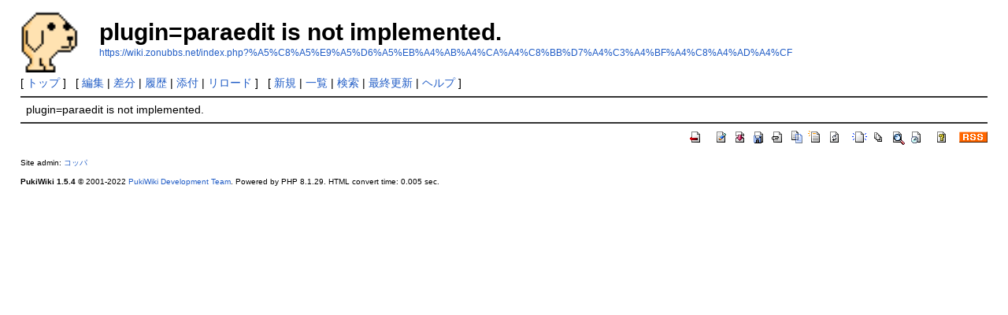

--- FILE ---
content_type: text/html; charset=EUC-JP
request_url: https://wiki.zonubbs.net/index.php?plugin=paraedit&parnum=1&page=%A5%C8%A5%E9%A5%D6%A5%EB%A4%AB%A4%CA%A4%C8%BB%D7%A4%C3%A4%BF%A4%C8%A4%AD%A4%CF&refer=%A5%C8%A5%E9%A5%D6%A5%EB%A4%AB%A4%CA%A4%C8%BB%D7%A4%C3%A4%BF%A4%C8%A4%AD%A4%CF
body_size: 5156
content:
<!DOCTYPE html>
<html lang="ja">
<head>
<!-- 次のタグを head 要素内または body 終了タグの直前に貼り付けてください -->
<script type="text/javascript" src="https://apis.google.com/js/plusone.js">
  {lang: 'ja'}
</script>

 <meta http-equiv="Content-Type" content="text/html; charset=EUC-JP" />
 <meta name="viewport" content="width=device-width, initial-scale=1.0" />
 <meta name="robots" content="NOINDEX,NOFOLLOW" />
 <title>plugin=paraedit is not implemented. - ホットゾヌWiKi</title>

 <link rel="SHORTCUT ICON" href="" />
 <link rel="stylesheet" type="text/css" href="skin/pukiwiki.css" />
 <link rel="alternate" type="application/rss+xml" title="RSS" href="index.php?cmd=rss" /> <script type="text/javascript" src="skin/main.js" defer></script>
 <script type="text/javascript" src="skin/search2.js" defer></script>

</head>
<body>
<div id="header">
 <a href="index.php"><img id="logo" src="image/pukiwiki.png" width="80" height="80" alt="[PukiWiki]" title="[PukiWiki]" /></a>

 <h1 class="title">plugin=paraedit is not implemented.</h1>

    <a href="https://wiki.zonubbs.net/index.php?%A5%C8%A5%E9%A5%D6%A5%EB%A4%AB%A4%CA%A4%C8%BB%D7%A4%C3%A4%BF%A4%C8%A4%AD%A4%CF"><span class="small">https://wiki.zonubbs.net/index.php?%A5%C8%A5%E9%A5%D6%A5%EB%A4%AB%A4%CA%A4%C8%BB%D7%A4%C3%A4%BF%A4%C8%A4%AD%A4%CF</span></a>
 
</div>

<div id="navigator">
 [ <a href="index.php" >トップ</a> ] &nbsp;

 [
 	<a href="index.php?cmd=edit&amp;page=%A5%C8%A5%E9%A5%D6%A5%EB%A4%AB%A4%CA%A4%C8%BB%D7%A4%C3%A4%BF%A4%C8%A4%AD%A4%CF" >編集</a> |
	  <a href="index.php?cmd=diff&amp;page=%A5%C8%A5%E9%A5%D6%A5%EB%A4%AB%A4%CA%A4%C8%BB%D7%A4%C3%A4%BF%A4%C8%A4%AD%A4%CF" >差分</a> 	| <a href="index.php?cmd=backup&amp;page=%A5%C8%A5%E9%A5%D6%A5%EB%A4%AB%A4%CA%A4%C8%BB%D7%A4%C3%A4%BF%A4%C8%A4%AD%A4%CF" >履歴</a>  	| <a href="index.php?plugin=attach&amp;pcmd=upload&amp;page=%A5%C8%A5%E9%A5%D6%A5%EB%A4%AB%A4%CA%A4%C8%BB%D7%A4%C3%A4%BF%A4%C8%A4%AD%A4%CF" >添付</a>  | <a href="index.php?%A5%C8%A5%E9%A5%D6%A5%EB%A4%AB%A4%CA%A4%C8%BB%D7%A4%C3%A4%BF%A4%C8%A4%AD%A4%CF" >リロード</a> ] &nbsp;

 [
 	<a href="index.php?plugin=newpage&amp;refer=%A5%C8%A5%E9%A5%D6%A5%EB%A4%AB%A4%CA%A4%C8%BB%D7%A4%C3%A4%BF%A4%C8%A4%AD%A4%CF" >新規</a> |
    <a href="index.php?cmd=list" >一覧</a>  | <a href="index.php?cmd=search" >検索</a> | <a href="index.php?RecentChanges" >最終更新</a> | <a href="index.php?Help" >ヘルプ</a>   ]
</div>

<hr class="full_hr" />
<div id="contents">
 <div id="body">plugin=paraedit is not implemented.</div>
</div>



<hr class="full_hr" />
<!-- Toolbar -->
<div id="toolbar">
 <a href="index.php"><img src="image/top.png" width="20" height="20" alt="トップ" title="トップ" /></a>
 &nbsp;
 	<a href="index.php?cmd=edit&amp;page=%A5%C8%A5%E9%A5%D6%A5%EB%A4%AB%A4%CA%A4%C8%BB%D7%A4%C3%A4%BF%A4%C8%A4%AD%A4%CF"><img src="image/edit.png" width="20" height="20" alt="編集" title="編集" /></a>	  <a href="index.php?cmd=diff&amp;page=%A5%C8%A5%E9%A5%D6%A5%EB%A4%AB%A4%CA%A4%C8%BB%D7%A4%C3%A4%BF%A4%C8%A4%AD%A4%CF"><img src="image/diff.png" width="20" height="20" alt="差分" title="差分" /></a>	<a href="index.php?cmd=backup&amp;page=%A5%C8%A5%E9%A5%D6%A5%EB%A4%AB%A4%CA%A4%C8%BB%D7%A4%C3%A4%BF%A4%C8%A4%AD%A4%CF"><img src="image/backup.png" width="20" height="20" alt="履歴" title="履歴" /></a>			<a href="index.php?plugin=attach&amp;pcmd=upload&amp;page=%A5%C8%A5%E9%A5%D6%A5%EB%A4%AB%A4%CA%A4%C8%BB%D7%A4%C3%A4%BF%A4%C8%A4%AD%A4%CF"><img src="image/file.png" width="20" height="20" alt="添付" title="添付" /></a>		<a href="index.php?plugin=template&amp;refer=%A5%C8%A5%E9%A5%D6%A5%EB%A4%AB%A4%CA%A4%C8%BB%D7%A4%C3%A4%BF%A4%C8%A4%AD%A4%CF"><img src="image/copy.png" width="20" height="20" alt="複製" title="複製" /></a>	<a href="index.php?plugin=rename&amp;refer=%A5%C8%A5%E9%A5%D6%A5%EB%A4%AB%A4%CA%A4%C8%BB%D7%A4%C3%A4%BF%A4%C8%A4%AD%A4%CF"><img src="image/rename.png" width="20" height="20" alt="名前変更" title="名前変更" /></a> <a href="index.php?%A5%C8%A5%E9%A5%D6%A5%EB%A4%AB%A4%CA%A4%C8%BB%D7%A4%C3%A4%BF%A4%C8%A4%AD%A4%CF"><img src="image/reload.png" width="20" height="20" alt="リロード" title="リロード" /></a> &nbsp;
	<a href="index.php?plugin=newpage&amp;refer=%A5%C8%A5%E9%A5%D6%A5%EB%A4%AB%A4%CA%A4%C8%BB%D7%A4%C3%A4%BF%A4%C8%A4%AD%A4%CF"><img src="image/new.png" width="20" height="20" alt="新規" title="新規" /></a> <a href="index.php?cmd=list"><img src="image/list.png" width="20" height="20" alt="一覧" title="一覧" /></a> <a href="index.php?cmd=search"><img src="image/search.png" width="20" height="20" alt="検索" title="検索" /></a> <a href="index.php?RecentChanges"><img src="image/recentchanges.png" width="20" height="20" alt="最終更新" title="最終更新" /></a> &nbsp; <a href="index.php?Help"><img src="image/help.png" width="20" height="20" alt="ヘルプ" title="ヘルプ" /></a> &nbsp; <a href="index.php?cmd=rss&amp;ver=1.0"><img src="image/rss.png" width="36" height="14" alt="最終更新のRSS" title="最終更新のRSS" /></a></div>



<div id="footer">
 Site admin: <a href="https://www.zonubbs.net/">コッパ</a>
 <p>
 <strong>PukiWiki 1.5.4</strong> &copy; 2001-2022 <a href="https://pukiwiki.osdn.jp/">PukiWiki Development Team</a>.
 Powered by PHP 8.1.29. HTML convert time: 0.005 sec.
 </p>
</div>
</body>
</html>
